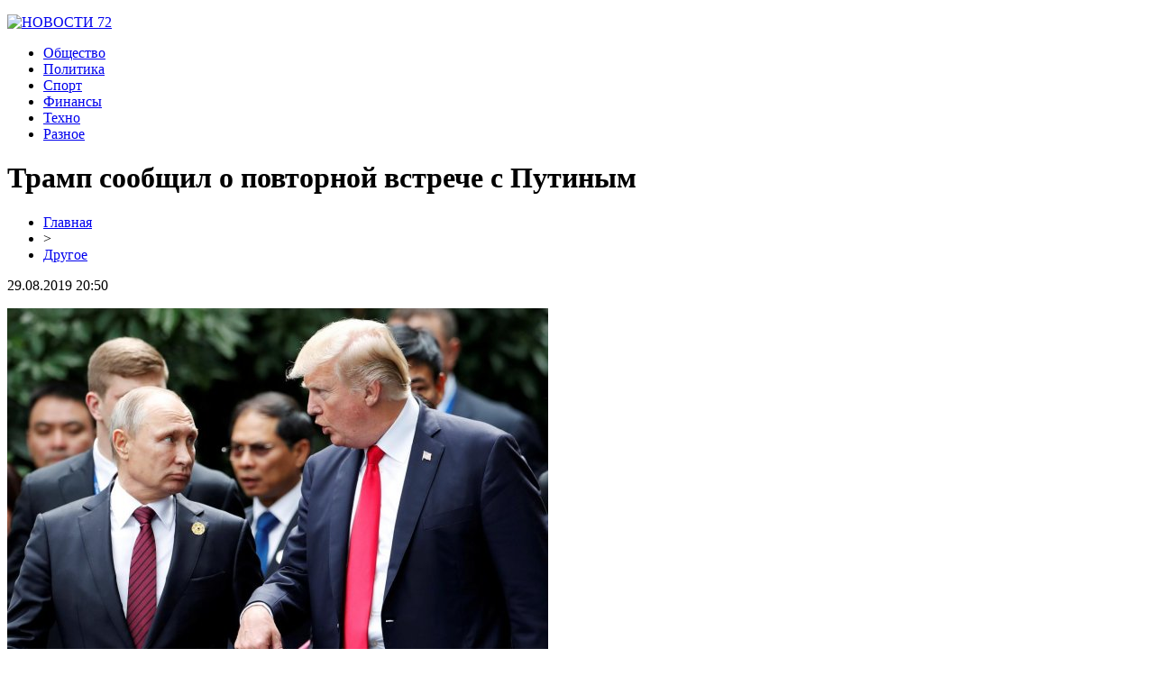

--- FILE ---
content_type: text/html; charset=UTF-8
request_url: http://tdc72.ru/tramp-soobshhil-o-povtornoj-vstreche-s-putinym/
body_size: 5920
content:
<!DOCTYPE html PUBLIC "-//W3C//DTD XHTML 1.0 Transitional//EN" "http://www.w3.org/TR/xhtml1/DTD/xhtml1-transitional.dtd">
<html xmlns="http://www.w3.org/1999/xhtml">
<head>
<meta http-equiv="Content-Type" content="text/html; charset=utf-8" />

<title>Трамп сообщил о повторной встрече с Путиным</title>
<meta name="description" content="Недавно состоялась встреча Владимира Владимировича и Дональда Трампа, однако оба заявили, что остались нерешенные вопросы, заслуживающие на отдельную встречу. Так Трамп сообщил, что повторной встрече есть место быть, но с датой все еще не определились." />
<meta name="keywords" content="Трамп, сообщил, повторной, встрече, Путиным" />

<link rel="icon" href="http://tdc72.ru/favicon.png" type="image/png" />
<link rel="stylesheet" href="http://tdc72.ru/wp-content/themes/site/style.css" type="text/css" />
<link href='http://fonts.googleapis.com/css?family=Cuprum:400,400italic&subset=cyrillic' rel='stylesheet' type='text/css'><meta name='robots' content='max-image-preview:large' />
<style id='classic-theme-styles-inline-css' type='text/css'>
/*! This file is auto-generated */
.wp-block-button__link{color:#fff;background-color:#32373c;border-radius:9999px;box-shadow:none;text-decoration:none;padding:calc(.667em + 2px) calc(1.333em + 2px);font-size:1.125em}.wp-block-file__button{background:#32373c;color:#fff;text-decoration:none}
</style>
<style id='global-styles-inline-css' type='text/css'>
body{--wp--preset--color--black: #000000;--wp--preset--color--cyan-bluish-gray: #abb8c3;--wp--preset--color--white: #ffffff;--wp--preset--color--pale-pink: #f78da7;--wp--preset--color--vivid-red: #cf2e2e;--wp--preset--color--luminous-vivid-orange: #ff6900;--wp--preset--color--luminous-vivid-amber: #fcb900;--wp--preset--color--light-green-cyan: #7bdcb5;--wp--preset--color--vivid-green-cyan: #00d084;--wp--preset--color--pale-cyan-blue: #8ed1fc;--wp--preset--color--vivid-cyan-blue: #0693e3;--wp--preset--color--vivid-purple: #9b51e0;--wp--preset--gradient--vivid-cyan-blue-to-vivid-purple: linear-gradient(135deg,rgba(6,147,227,1) 0%,rgb(155,81,224) 100%);--wp--preset--gradient--light-green-cyan-to-vivid-green-cyan: linear-gradient(135deg,rgb(122,220,180) 0%,rgb(0,208,130) 100%);--wp--preset--gradient--luminous-vivid-amber-to-luminous-vivid-orange: linear-gradient(135deg,rgba(252,185,0,1) 0%,rgba(255,105,0,1) 100%);--wp--preset--gradient--luminous-vivid-orange-to-vivid-red: linear-gradient(135deg,rgba(255,105,0,1) 0%,rgb(207,46,46) 100%);--wp--preset--gradient--very-light-gray-to-cyan-bluish-gray: linear-gradient(135deg,rgb(238,238,238) 0%,rgb(169,184,195) 100%);--wp--preset--gradient--cool-to-warm-spectrum: linear-gradient(135deg,rgb(74,234,220) 0%,rgb(151,120,209) 20%,rgb(207,42,186) 40%,rgb(238,44,130) 60%,rgb(251,105,98) 80%,rgb(254,248,76) 100%);--wp--preset--gradient--blush-light-purple: linear-gradient(135deg,rgb(255,206,236) 0%,rgb(152,150,240) 100%);--wp--preset--gradient--blush-bordeaux: linear-gradient(135deg,rgb(254,205,165) 0%,rgb(254,45,45) 50%,rgb(107,0,62) 100%);--wp--preset--gradient--luminous-dusk: linear-gradient(135deg,rgb(255,203,112) 0%,rgb(199,81,192) 50%,rgb(65,88,208) 100%);--wp--preset--gradient--pale-ocean: linear-gradient(135deg,rgb(255,245,203) 0%,rgb(182,227,212) 50%,rgb(51,167,181) 100%);--wp--preset--gradient--electric-grass: linear-gradient(135deg,rgb(202,248,128) 0%,rgb(113,206,126) 100%);--wp--preset--gradient--midnight: linear-gradient(135deg,rgb(2,3,129) 0%,rgb(40,116,252) 100%);--wp--preset--font-size--small: 13px;--wp--preset--font-size--medium: 20px;--wp--preset--font-size--large: 36px;--wp--preset--font-size--x-large: 42px;--wp--preset--spacing--20: 0.44rem;--wp--preset--spacing--30: 0.67rem;--wp--preset--spacing--40: 1rem;--wp--preset--spacing--50: 1.5rem;--wp--preset--spacing--60: 2.25rem;--wp--preset--spacing--70: 3.38rem;--wp--preset--spacing--80: 5.06rem;--wp--preset--shadow--natural: 6px 6px 9px rgba(0, 0, 0, 0.2);--wp--preset--shadow--deep: 12px 12px 50px rgba(0, 0, 0, 0.4);--wp--preset--shadow--sharp: 6px 6px 0px rgba(0, 0, 0, 0.2);--wp--preset--shadow--outlined: 6px 6px 0px -3px rgba(255, 255, 255, 1), 6px 6px rgba(0, 0, 0, 1);--wp--preset--shadow--crisp: 6px 6px 0px rgba(0, 0, 0, 1);}:where(.is-layout-flex){gap: 0.5em;}:where(.is-layout-grid){gap: 0.5em;}body .is-layout-flex{display: flex;}body .is-layout-flex{flex-wrap: wrap;align-items: center;}body .is-layout-flex > *{margin: 0;}body .is-layout-grid{display: grid;}body .is-layout-grid > *{margin: 0;}:where(.wp-block-columns.is-layout-flex){gap: 2em;}:where(.wp-block-columns.is-layout-grid){gap: 2em;}:where(.wp-block-post-template.is-layout-flex){gap: 1.25em;}:where(.wp-block-post-template.is-layout-grid){gap: 1.25em;}.has-black-color{color: var(--wp--preset--color--black) !important;}.has-cyan-bluish-gray-color{color: var(--wp--preset--color--cyan-bluish-gray) !important;}.has-white-color{color: var(--wp--preset--color--white) !important;}.has-pale-pink-color{color: var(--wp--preset--color--pale-pink) !important;}.has-vivid-red-color{color: var(--wp--preset--color--vivid-red) !important;}.has-luminous-vivid-orange-color{color: var(--wp--preset--color--luminous-vivid-orange) !important;}.has-luminous-vivid-amber-color{color: var(--wp--preset--color--luminous-vivid-amber) !important;}.has-light-green-cyan-color{color: var(--wp--preset--color--light-green-cyan) !important;}.has-vivid-green-cyan-color{color: var(--wp--preset--color--vivid-green-cyan) !important;}.has-pale-cyan-blue-color{color: var(--wp--preset--color--pale-cyan-blue) !important;}.has-vivid-cyan-blue-color{color: var(--wp--preset--color--vivid-cyan-blue) !important;}.has-vivid-purple-color{color: var(--wp--preset--color--vivid-purple) !important;}.has-black-background-color{background-color: var(--wp--preset--color--black) !important;}.has-cyan-bluish-gray-background-color{background-color: var(--wp--preset--color--cyan-bluish-gray) !important;}.has-white-background-color{background-color: var(--wp--preset--color--white) !important;}.has-pale-pink-background-color{background-color: var(--wp--preset--color--pale-pink) !important;}.has-vivid-red-background-color{background-color: var(--wp--preset--color--vivid-red) !important;}.has-luminous-vivid-orange-background-color{background-color: var(--wp--preset--color--luminous-vivid-orange) !important;}.has-luminous-vivid-amber-background-color{background-color: var(--wp--preset--color--luminous-vivid-amber) !important;}.has-light-green-cyan-background-color{background-color: var(--wp--preset--color--light-green-cyan) !important;}.has-vivid-green-cyan-background-color{background-color: var(--wp--preset--color--vivid-green-cyan) !important;}.has-pale-cyan-blue-background-color{background-color: var(--wp--preset--color--pale-cyan-blue) !important;}.has-vivid-cyan-blue-background-color{background-color: var(--wp--preset--color--vivid-cyan-blue) !important;}.has-vivid-purple-background-color{background-color: var(--wp--preset--color--vivid-purple) !important;}.has-black-border-color{border-color: var(--wp--preset--color--black) !important;}.has-cyan-bluish-gray-border-color{border-color: var(--wp--preset--color--cyan-bluish-gray) !important;}.has-white-border-color{border-color: var(--wp--preset--color--white) !important;}.has-pale-pink-border-color{border-color: var(--wp--preset--color--pale-pink) !important;}.has-vivid-red-border-color{border-color: var(--wp--preset--color--vivid-red) !important;}.has-luminous-vivid-orange-border-color{border-color: var(--wp--preset--color--luminous-vivid-orange) !important;}.has-luminous-vivid-amber-border-color{border-color: var(--wp--preset--color--luminous-vivid-amber) !important;}.has-light-green-cyan-border-color{border-color: var(--wp--preset--color--light-green-cyan) !important;}.has-vivid-green-cyan-border-color{border-color: var(--wp--preset--color--vivid-green-cyan) !important;}.has-pale-cyan-blue-border-color{border-color: var(--wp--preset--color--pale-cyan-blue) !important;}.has-vivid-cyan-blue-border-color{border-color: var(--wp--preset--color--vivid-cyan-blue) !important;}.has-vivid-purple-border-color{border-color: var(--wp--preset--color--vivid-purple) !important;}.has-vivid-cyan-blue-to-vivid-purple-gradient-background{background: var(--wp--preset--gradient--vivid-cyan-blue-to-vivid-purple) !important;}.has-light-green-cyan-to-vivid-green-cyan-gradient-background{background: var(--wp--preset--gradient--light-green-cyan-to-vivid-green-cyan) !important;}.has-luminous-vivid-amber-to-luminous-vivid-orange-gradient-background{background: var(--wp--preset--gradient--luminous-vivid-amber-to-luminous-vivid-orange) !important;}.has-luminous-vivid-orange-to-vivid-red-gradient-background{background: var(--wp--preset--gradient--luminous-vivid-orange-to-vivid-red) !important;}.has-very-light-gray-to-cyan-bluish-gray-gradient-background{background: var(--wp--preset--gradient--very-light-gray-to-cyan-bluish-gray) !important;}.has-cool-to-warm-spectrum-gradient-background{background: var(--wp--preset--gradient--cool-to-warm-spectrum) !important;}.has-blush-light-purple-gradient-background{background: var(--wp--preset--gradient--blush-light-purple) !important;}.has-blush-bordeaux-gradient-background{background: var(--wp--preset--gradient--blush-bordeaux) !important;}.has-luminous-dusk-gradient-background{background: var(--wp--preset--gradient--luminous-dusk) !important;}.has-pale-ocean-gradient-background{background: var(--wp--preset--gradient--pale-ocean) !important;}.has-electric-grass-gradient-background{background: var(--wp--preset--gradient--electric-grass) !important;}.has-midnight-gradient-background{background: var(--wp--preset--gradient--midnight) !important;}.has-small-font-size{font-size: var(--wp--preset--font-size--small) !important;}.has-medium-font-size{font-size: var(--wp--preset--font-size--medium) !important;}.has-large-font-size{font-size: var(--wp--preset--font-size--large) !important;}.has-x-large-font-size{font-size: var(--wp--preset--font-size--x-large) !important;}
.wp-block-navigation a:where(:not(.wp-element-button)){color: inherit;}
:where(.wp-block-post-template.is-layout-flex){gap: 1.25em;}:where(.wp-block-post-template.is-layout-grid){gap: 1.25em;}
:where(.wp-block-columns.is-layout-flex){gap: 2em;}:where(.wp-block-columns.is-layout-grid){gap: 2em;}
.wp-block-pullquote{font-size: 1.5em;line-height: 1.6;}
</style>
<script type="text/javascript" id="wp-postviews-cache-js-extra">
/* <![CDATA[ */
var viewsCacheL10n = {"admin_ajax_url":"http:\/\/tdc72.ru\/wp-admin\/admin-ajax.php","post_id":"581"};
/* ]]> */
</script>
<script type="text/javascript" src="http://tdc72.ru/wp-content/plugins/post-views-counter-x/postviews-cache.js?ver=6.5.5" id="wp-postviews-cache-js"></script>
<link rel="canonical" href="http://tdc72.ru/tramp-soobshhil-o-povtornoj-vstreche-s-putinym/" />
<link rel="alternate" type="application/json+oembed" href="http://tdc72.ru/wp-json/oembed/1.0/embed?url=http%3A%2F%2Ftdc72.ru%2Ftramp-soobshhil-o-povtornoj-vstreche-s-putinym%2F" />
<link rel="alternate" type="text/xml+oembed" href="http://tdc72.ru/wp-json/oembed/1.0/embed?url=http%3A%2F%2Ftdc72.ru%2Ftramp-soobshhil-o-povtornoj-vstreche-s-putinym%2F&#038;format=xml" />
</head>

<body>

<div id="preheadtop">
	<div id="headtop">
	<div id="headtopleft">
		<p><a href="http://tdc72.ru/" title="НОВОСТИ 72"><img src="http://tdc72.ru/wp-content/themes/site/images/logo.png" alt="НОВОСТИ 72" /></a></p>
	</div>
	<div id="headtopmid">
		<ul>
			<li><a href="http://tdc72.ru/index.php?s=прои">Общество</a></li>
			<li><a href="http://tdc72.ru/index.php?s=полит">Политика</a></li>
			<li><a href="http://tdc72.ru/index.php?s=спорт">Спорт</a></li>
			<li><a href="http://tdc72.ru/index.php?s=эконом">Финансы</a></li>
			<li><a href="http://tdc72.ru/index.php?s=тех">Техно</a></li>
			<li><a href="http://tdc72.ru/drugo/">Разное</a></li>
		</ul>
	</div>
	</div>
</div>


<div id="main">
<div id="content">
	<h1>Трамп сообщил о повторной встрече с Путиным</h1>
	<div class="inlenta">
		<div id="breadcrumb"><ul><li><a href="http://tdc72.ru">Главная</a></li><li>&gt;</li><li><a href="http://tdc72.ru/drugo/">Другое</a></li></ul></div>		<div id="datecont">29.08.2019 20:50</div>
	</div>
			
	<div id="samtext">
							<p><img decoding="async" src="http://livegif.ru/wp-content/uploads/2018/07/1532087381_putin_trump.jpg" alt="Трамп сообщил о повторной встрече с Путиным" title="Трамп сообщил о повторной встрече с Путиным" alt="Трамп сообщил о повторной встрече с Путиным" title="Трамп сообщил о повторной встрече с Путиным"/></p>
<p>Недавно состоялась встреча Владимира Владимировича и Дональда Трампа, однако оба заявили, что остались нерешенные вопросы, заслуживающие на отдельную встречу.</p>
<p>Так Трамп сообщил, что повторной встрече есть место быть, но с датой все еще не определились. Он поделился, что остался доволен от последней встречи и в данный момент детали следующей встречи прорабатываются.</p>
<p>Владимир Путин же сообщил, что встреча может произойти во время одной из следующих азиатских встреч, а может и во время G20. После слов Трампа о том, что встреча с президентом России была хорошим стартом, Путин сообщил, что встреча его удовлетворила, и он остался доволен ею.</p>
<p>Трамп сообщил, что на встрече будут подниматься вопросы о борьбе с терроризмом, вмешательстве России в выборы США, а также вопросы о КНДР и Украине.</p>
		
			</div>	

<div id="alsor">
<p><img src="http://tdc72.ru/wp-content/themes/site/images/li.png" width="6" height="9" style="margin-right:6px;" /><a href="http://tdc72.ru/vygodnye-vklady-kak-vybrat-luchshij-variant/">Выгодные вклады: как выбрать лучший вариант</a></p>
<p><img src="http://tdc72.ru/wp-content/themes/site/images/li.png" width="6" height="9" style="margin-right:6px;" /><a href="http://tdc72.ru/kappery-i-ih-vliyanie-na-sportivnye-sobytiya-razgadka-tajny-stavok/">Капперы и их Влияние на Спортивные События: Разгадка Тайны Ставок</a></p>
<p><img src="http://tdc72.ru/wp-content/themes/site/images/li.png" width="6" height="9" style="margin-right:6px;" /><a href="http://tdc72.ru/kogda-uslug-obychnyh-gruzchikov-nedostatochno-i-nuzhno-privlekat-professionalnyh-takelazhnikov-dlya-vypolneniya-rabot/">Когда услуг обычных грузчиков недостаточно и нужно привлекать профессиональных такелажников для выполнения работ?</a></p>
<p><img src="http://tdc72.ru/wp-content/themes/site/images/li.png" width="6" height="9" style="margin-right:6px;" /><a href="http://tdc72.ru/chto-vklyuchaet-v-sebya-usluga-chastnogo-detektiva-po-sboru-informaczii-o-firme/">Что включает в себя услуга частного детектива по сбору информации о фирме?</a></p>
<p><img src="http://tdc72.ru/wp-content/themes/site/images/li.png" width="6" height="9" style="margin-right:6px;" /><a href="http://tdc72.ru/kak-vybrat-optimalnuyu-strahovuyu-programmu-dlya-zashhity-svoego-imushhestva-i-zdorovya/">Как выбрать оптимальную страховую программу для защиты своего имущества и здоровья</a></p>
</div>


</div>

<div id="sidebar">


<div class="fotrep">
<div class="sidka">
	<div class="sidro">Последние новости</div>
	
		<div class="sideother">
		<div class="sidleft">
						<a href="http://tdc72.ru/vygodnye-vklady-kak-vybrat-luchshij-variant/"><img src="https://pic.maxiol.com/images2/1764146150.2509936724.unnamed20251126t11.jpg" width="70" height="70" align="left" /></a>
					</div>
		<div class="sidright">
			<p><a href="http://tdc72.ru/vygodnye-vklady-kak-vybrat-luchshij-variant/">Выгодные вклады: как выбрать лучший вариант</a><br/><span>22:22</span></p>
		</div>
	</div>
		<div class="sideother">
		<div class="sidleft">
						<a href="http://tdc72.ru/kappery-i-ih-vliyanie-na-sportivnye-sobytiya-razgadka-tajny-stavok/"><img src="http://tdc72.ru/wp-content/uploads/2023/12/img_0513.jpeg" width="70" height="70" align="left" /></a>
					</div>
		<div class="sidright">
			<p><a href="http://tdc72.ru/kappery-i-ih-vliyanie-na-sportivnye-sobytiya-razgadka-tajny-stavok/">Капперы и их Влияние на Спортивные События: Разгадка Тайны Ставок</a><br/><span>14:09</span></p>
		</div>
	</div>
		<div class="sideother">
		<div class="sidleft">
									<a href="http://tdc72.ru/kogda-uslug-obychnyh-gruzchikov-nedostatochno-i-nuzhno-privlekat-professionalnyh-takelazhnikov-dlya-vypolneniya-rabot/"><img src="http://tdc72.ru/wp-content/uploads/2023/12/ppr-izuchenie-scaled-1-130x130.jpg" alt="Когда услуг обычных грузчиков недостаточно и нужно привлекать профессиональных такелажников для выполнения работ?" title="Когда услуг обычных грузчиков недостаточно и нужно привлекать профессиональных такелажников для выполнения работ?" width="70" height="70" align="left" /></a>
					</div>
		<div class="sidright">
			<p><a href="http://tdc72.ru/kogda-uslug-obychnyh-gruzchikov-nedostatochno-i-nuzhno-privlekat-professionalnyh-takelazhnikov-dlya-vypolneniya-rabot/">Когда услуг обычных грузчиков недостаточно и нужно привлекать профессиональных такелажников для выполнения работ?</a><br/><span>23:36</span></p>
		</div>
	</div>
		<div class="sideother">
		<div class="sidleft">
									<a href="http://tdc72.ru/chto-vklyuchaet-v-sebya-usluga-chastnogo-detektiva-po-sboru-informaczii-o-firme/"><img src="http://tdc72.ru/wp-content/uploads/2023/06/2f17c1818831533e714b2c64152f0f13.3f4819581e97510d620a07d46b9c3267-130x130.jpg" alt="Что включает в себя услуга частного детектива по сбору информации о фирме?" title="Что включает в себя услуга частного детектива по сбору информации о фирме?" width="70" height="70" align="left" /></a>
					</div>
		<div class="sidright">
			<p><a href="http://tdc72.ru/chto-vklyuchaet-v-sebya-usluga-chastnogo-detektiva-po-sboru-informaczii-o-firme/">Что включает в себя услуга частного детектива по сбору информации о фирме?</a><br/><span>18:02</span></p>
		</div>
	</div>
		<div class="sideother">
		<div class="sidleft">
									<a href="http://tdc72.ru/kak-vybrat-optimalnuyu-strahovuyu-programmu-dlya-zashhity-svoego-imushhestva-i-zdorovya/"><img src="http://tdc72.ru/wp-content/uploads/2023/06/pic-011-130x130.jpg" alt="Как выбрать оптимальную страховую программу для защиты своего имущества и здоровья" title="Как выбрать оптимальную страховую программу для защиты своего имущества и здоровья" width="70" height="70" align="left" /></a>
					</div>
		<div class="sidright">
			<p><a href="http://tdc72.ru/kak-vybrat-optimalnuyu-strahovuyu-programmu-dlya-zashhity-svoego-imushhestva-i-zdorovya/">Как выбрать оптимальную страховую программу для защиты своего имущества и здоровья</a><br/><span>04:58</span></p>
		</div>
	</div>
		<div class="sideother">
		<div class="sidleft">
									<a href="http://tdc72.ru/dostoinstva-sistemy-winwin-slot-dlya-igornyh-zavedenij/"><img src="http://tdc72.ru/wp-content/uploads/2022/09/online_cas7876-130x130.jpg" alt="Достоинства системы WinWin slot для игорных заведений" title="Достоинства системы WinWin slot для игорных заведений" width="70" height="70" align="left" /></a>
					</div>
		<div class="sidright">
			<p><a href="http://tdc72.ru/dostoinstva-sistemy-winwin-slot-dlya-igornyh-zavedenij/">Достоинства системы WinWin slot для игорных заведений</a><br/><span>23:22</span></p>
		</div>
	</div>
		<div class="sideother">
		<div class="sidleft">
									<a href="http://tdc72.ru/osnovnoj-funkczional-sistemy-infointsale-org/"><img src="http://tdc72.ru/wp-content/uploads/2022/04/screenshot_2022-04-14-15-07-14-452_com.google.android.apps_.docs_.editors.docs_-130x130.jpg" alt="Основной функционал системы infointsale.org" title="Основной функционал системы infointsale.org" width="70" height="70" align="left" /></a>
					</div>
		<div class="sidright">
			<p><a href="http://tdc72.ru/osnovnoj-funkczional-sistemy-infointsale-org/">Основной функционал системы infointsale.org</a><br/><span>19:24</span></p>
		</div>
	</div>
		<div class="sideother">
		<div class="sidleft">
									<a href="http://tdc72.ru/luchshij-resurs-dlya-zaklyucheniya-pari-na-sport-ggbet/"><img src="http://tdc72.ru/wp-content/uploads/2021/04/ggbet-logo-1024x509-1-130x130.png" alt="Лучший ресурс для заключения пари на спорт GGBet" title="Лучший ресурс для заключения пари на спорт GGBet" width="70" height="70" align="left" /></a>
					</div>
		<div class="sidright">
			<p><a href="http://tdc72.ru/luchshij-resurs-dlya-zaklyucheniya-pari-na-sport-ggbet/">Лучший ресурс для заключения пари на спорт GGBet</a><br/><span>20:51</span></p>
		</div>
	</div>
		<div class="sideother">
		<div class="sidleft">
						<a href="http://tdc72.ru/kurera-zhivyh-deneg-kotoryj-otvechal-za-spravki-klientov-neozhidanno-obvinili-v-moshennichestve/"><img src="http://tdc72.ru/wp-content/uploads/2021/12/111.jpg" width="70" height="70" align="left" /></a>
					</div>
		<div class="sidright">
			<p><a href="http://tdc72.ru/kurera-zhivyh-deneg-kotoryj-otvechal-za-spravki-klientov-neozhidanno-obvinili-v-moshennichestve/">Курьера "Живых денег", который отвечал за справки клиентов, неожиданно обвинили в мошенничестве</a><br/><span>17:32</span></p>
		</div>
	</div>
		<div class="sideother">
		<div class="sidleft">
									<a href="http://tdc72.ru/bolshoj-katalog-turnirov-po-ks-go/"><img src="http://tdc72.ru/wp-content/uploads/2021/04/ggbet-logo-1024x509-1-130x130.png" alt="Большой каталог турниров по КС ГО" title="Большой каталог турниров по КС ГО" width="70" height="70" align="left" /></a>
					</div>
		<div class="sidright">
			<p><a href="http://tdc72.ru/bolshoj-katalog-turnirov-po-ks-go/">Большой каталог турниров по КС ГО</a><br/><span>14:26</span></p>
		</div>
	</div>
		<div class="sideother">
		<div class="sidleft">
									<a href="http://tdc72.ru/kak-najti-rabochee-zerkalo-bukmekera-ggbet/"><img src="http://tdc72.ru/wp-content/uploads/2021/04/ggbet-logo-1024x509-1-130x130.png" alt="Как найти рабочее зеркало букмекера ГГБет" title="Как найти рабочее зеркало букмекера ГГБет" width="70" height="70" align="left" /></a>
					</div>
		<div class="sidright">
			<p><a href="http://tdc72.ru/kak-najti-rabochee-zerkalo-bukmekera-ggbet/">Как найти рабочее зеркало букмекера ГГБет</a><br/><span>08:11</span></p>
		</div>
	</div>
		<div class="sideother">
		<div class="sidleft">
									<a href="http://tdc72.ru/vygodnye-stavki-na-kibersport-v-bk-ggbet/"><img src="http://tdc72.ru/wp-content/uploads/2021/05/dota-2-130x130.jpg" alt="Выгодные ставки на киберспорт в БК GGBet" title="Выгодные ставки на киберспорт в БК GGBet" width="70" height="70" align="left" /></a>
					</div>
		<div class="sidright">
			<p><a href="http://tdc72.ru/vygodnye-stavki-na-kibersport-v-bk-ggbet/">Выгодные ставки на киберспорт в БК GGBet</a><br/><span>09:13</span></p>
		</div>
	</div>
		
</div>
</div>

</div>
</div>


<div id="indafoot">
<div id="footmenu">
	<ul>
			<li><a href="http://tdc72.ru/index.php?s=прои">Общество</a></li>
			<li><a href="http://tdc72.ru/index.php?s=полит">Политика</a></li>
			<li><a href="http://tdc72.ru/index.php?s=спорт">Спорт</a></li>
			<li><a href="http://tdc72.ru/index.php?s=эконом">Финансы</a></li>
			<li><a href="http://tdc72.ru/index.php?s=тех">Техно</a></li>
			<li><a href="http://tdc72.ru/drugo/">Разное</a></li>
		<li><a href="http://tdc72.ru/sobi/">События</a></li>
	</ul>
</div>

<div id="footfoot">
		2026 &copy; "<a href="http://tdc72.ru/">НОВОСТИ 72</a>". Все права защищены. <a href="http://tdc72.ru/sitemap.xml">Карта сайта</a> | <a href="http://tdc72.ru/sitemapx.xml">SM</a> | <img src="http://1by.by/mails/tdc72ru.png" />
</div>
</div>
<!--noindex-->
<img src="https://mc.yandex.ru/watch/53961988" style="position:absolute; left:-9999px;" alt="" />
<!--LiveInternet counter--><script language="JavaScript"><!--
document.write('<img src="https://counter.yadro.ru/hit?r' +
escape(document.referrer) + ((typeof (screen) == 'undefined') ? '' :
';s' + screen.width + '*' + screen.height + '*' + (screen.colorDepth ?
screen.colorDepth : screen.pixelDepth)) + ';u' + escape(document.URL) +
';' + Math.random() +
'" alt="">')//--></script><!--/LiveInternet-->
<!--/noindex-->

</body>

</html>